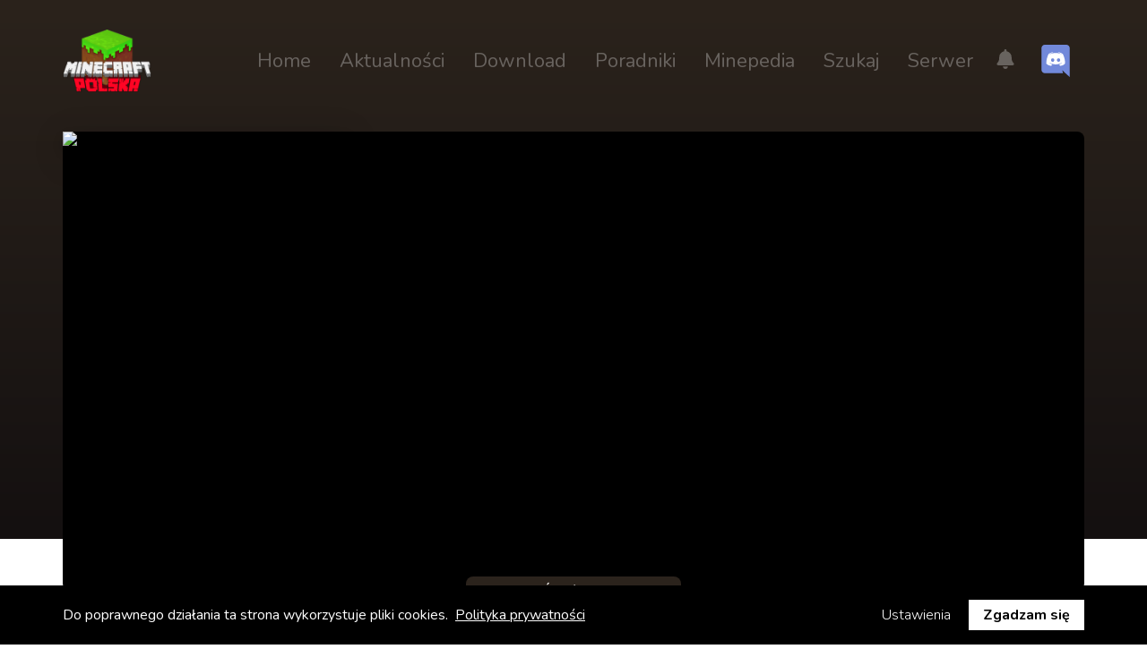

--- FILE ---
content_type: text/html; charset=utf-8
request_url: https://minecraft.org.pl/aktualnosci/aktualizacje/92-grafiki-blokow-i-przedmiotow-do-wersji-18
body_size: 15255
content:
<!DOCTYPE html>
<html lang="pl">
<head>
  <meta http-equiv="content-type" content="text/html;charset=utf-8" >
  <meta name="viewport" content="width=device-width, initial-scale=1.0">
  <meta http-equiv="X-UA-Compatible" content="ie=edge">
  <link rel="preconnect" href="//fonts.googleapis.com/">
  <link rel="preconnect" href="//pagead2.googlesyndication.com">
<!--  <link rel="dns-prefetch" href="https://pagead2.googlesyndication.com"> -->
  <link rel="dns-prefetch" href="https://cdnjs.cloudflare.com">
  <link rel="dns-prefetch" href="https://gravatar.com">
  <link rel="dns-prefetch" href="https://images.weserv.nl">
  <link rel="dns-prefetch" href="https://minecraftpolska.disqus.com">
  <link rel="stylesheet" href="https://fonts.googleapis.com/css?family=Nunito:300,400,700&subset=latin-ext">
	<link rel="stylesheet" href="/templates/minecraftpolskatheme/css/mcpl-normalize.css">
	<link rel="stylesheet" href="/templates/minecraftpolskatheme/css/mcpl-app.css">
	<meta name="theme-color" content="#2B231C">
  <meta name="time-helper" content="https://minecraft.org.pl/templates/minecraftpolskatheme/helpers/time.php">
	<link rel="apple-touch-icon" sizes="180x180" href="/templates/minecraftpolskatheme/img/icons/apple-touch-icon.png">
	<link rel="icon" type="image/png" sizes="32x32" href="/templates/minecraftpolskatheme/img/icons/favicon-32x32.png">
	<link rel="icon" type="image/png" sizes="16x16" href="/templates/minecraftpolskatheme/img/icons/favicon-16x16.png">
	<link rel="manifest" href="/templates/minecraftpolskatheme/manifest.json">
  <style>.gif{margin:0 auto;cursor:pointer;}.gif .media-image.zoomed{z-index:99999;}.jwDisqusForm{margin-top:16px;}#disqus_thread{padding:0!important;margin-top:0!important;background:0 0!important;border-radius:4px;border:none!important}a#jwDisqusBackToTop{display:none!important;}.irelated-tags{font-size:.8em;margin-top:16px;padding:16px;background:rgba(0,0,0,.1);border-radius:8px}.irelated-tags a{text-shadow: 3px 0 #E5E5E5, 2px 0 #E5E5E5, 1px 0 #E5E5E5, -1px 0 #E5E5E5, -2px 0 #E5E5E5, -3px 0 #E5E5E5!important;}.ira-container{background:transparent!important;border:none!important;margin:8px 0!important;margin-top:16px!important;padding:0!important;}.ira-container .ira-article{margin-left:0!important;margin-top:8px;}@media screen and (min-width:1140px){.quickfix{padding-bottom:16px;}}</style>
  <style>
  .no-zoom {
    max-width: 100%;
    width: auto;
    height: auto;
  }
  </style>
<!--  <style>
        body {
            margin: 0;
            padding: 0;
        }
        #desktop-image {
            display: none;
        }
        #mobile-image {
            display: block;
        }
        @media only screen and (min-width: 768px) {
            #desktop-image {
                display: block;
            }
            #mobile-image {
                display: none;
            }
        }
    </style>-->
	<meta name="msapplication-TileColor" content="#2B231C">
  <meta charset="utf-8" />
	<base href="https://minecraft.org.pl/aktualnosci/aktualizacje/92-grafiki-blokow-i-przedmiotow-do-wersji-18" />
	<meta name="keywords" content="items, bloks, melon, cegla, brick, bow, chicken, beef, kurczak, arbuz, wolowina, dynia, moss, mech, kamień, stone" />
	<meta name="robots" content="index, follow" />
	<meta name="description" content="Nowe grafiki bloków i przedmiotów w Adventure Update" />
	<meta name="generator" content="Joomla! - Open Source Content Management" />
	<title>Grafiki Bloków i Przedmiotów do wersji 1.8</title>
	<link href="/favicon.ico" rel="shortcut icon" type="image/vnd.microsoft.icon" />
	<link href="/plugins/content/authorinfobox/authorinfobox.css" rel="stylesheet" />
	<link href="/components/com_irelated/assets/css/ira.css" rel="stylesheet" />
	<link href="/plugins/content/jw_disqus/jw_disqus/tmpl/css/template.css?v=3.7.0" rel="stylesheet" />
	<link href="/plugins/content/extravote/assets/extravote.css" rel="stylesheet" />
	<link href="/plugins/system/jce/css/content.css?badb4208be409b1335b815dde676300e" rel="stylesheet" />
	<script type="application/json" class="joomla-script-options new">{"csrf.token":"ac8cee3a430fed5fc43f6d943cd7856d","system.paths":{"root":"","base":""}}</script>
	<script>
function do_nothing() { return; }
	</script>
	<meta property="og:see_also" content="https://minecraft.org.pl/aktualnosci/aktualizacje/1526-co-nowego-w-minecraft-1-20-3-zmiany-w-paczkach-danych-i-zasobow-oraz-inne-nowosci?utm_source=artykuly_polecane&amp;utm_medium=mcpl&amp;utm_campaign=klik" />
	<meta property="og:see_also" content="https://minecraft.org.pl/aktualnosci/aktualizacje/814-lista-zmian-minecraft-1-11-aktualizacja-eksploracji?utm_source=artykuly_polecane&amp;utm_medium=mcpl&amp;utm_campaign=klik" />
	<meta property="og:see_also" content="https://minecraft.org.pl/aktualnosci/aktualizacje/760-snapshot-16w06a-ukryta-data-premiery-1-9?utm_source=artykuly_polecane&amp;utm_medium=mcpl&amp;utm_campaign=klik" />
	<meta property="og:see_also" content="https://minecraft.org.pl/aktualnosci/aktualizacje/744-snapshot-15w51b-ostatni-w-tym-roku?utm_source=artykuly_polecane&amp;utm_medium=mcpl&amp;utm_campaign=klik" />
	<meta property="og:see_also" content="https://minecraft.org.pl/aktualnosci/aktualizacje/713-snapshot-15w34a-minecraft-1-9?utm_source=artykuly_polecane&amp;utm_medium=mcpl&amp;utm_campaign=klik" />
	<meta property="og:see_also" content="https://minecraft.org.pl/aktualnosci/aktualizacje/654-snapshot-14w26b-minecraft-1-8-generator-paczki-zasobow?utm_source=artykuly_polecane&amp;utm_medium=mcpl&amp;utm_campaign=klik" />
	<meta name="twitter:title" content="Grafiki Bloków i Przedmiotów do wersji 1.8">
  <meta name="twitter:card" content="summary_large_image">
  <meta name="twitter:url" content="https://minecraft.org.pl/aktualnosci/aktualizacje/92-grafiki-blokow-i-przedmiotow-do-wersji-18">
  <meta name="twitter:description" content="Grafiki bloków i przedmiotów w Miencraft 1.8 Adventure Update Jeb przedstawił grafiki jakie zobaczymy w aktualizacji Minecraft Beta 1.8 (Adventure Update). Dla twórców niestandardowych tekstur to dobry moment na rozpoczęcie ich aktualizacji. Nowy plik terrain.png: Blok ceglany z gładkiego kamienia + popękany i pokryty mchem Winorośl Melon Łodyga Melona/Dyni Krawędź szklanego panelu Olbrzymie grzyby Granice wiosek Kraty Jaśniejszy niż wcześniej blok Moss stone Nowy plik items.png: Etapy naciągania łuku (3 etapy) Melon (choć tekstura przypomina arbuza) Upieczona wieprzowina Surowa wołowina Surowy oraz upieczony kurczak Nasiona melona Nasiona dyni Mięso z zombie Wszyscy którzy mają niestandardowe Texture Pack mogą już poszukiwać aktualizacji tych, z których korzystają ponieważ cześć z nich napewno już jest aktualizowana prze ich twórców.">
  <meta name="twitter:image" content="https://minecraft.org.pl/templates/minecraftpolskatheme/img/fallback.jpg">
  <meta property="og:title" content="Grafiki Bloków i Przedmiotów do wersji 1.8"/>
  <meta property="og:type" content="article"/>
  <meta property="og:email" content="kontakt@minecraft.org.pl" />
  <meta property="og:url" content="https://minecraft.org.pl/aktualnosci/aktualizacje/92-grafiki-blokow-i-przedmiotow-do-wersji-18">
  <meta property="og:image" content="https://minecraft.org.pl/templates/minecraftpolskatheme/img/fallback.jpg"/>
  <meta property="og:site_name" content="Minecraft Polska"/>
  <meta property="og:description" content="Grafiki bloków i przedmiotów w Miencraft 1.8 Adventure Update Jeb przedstawił grafiki jakie zobaczymy w aktualizacji Minecraft Beta 1.8 (Adventure Update). Dla twórców niestandardowych tekstur to dobry moment na rozpoczęcie ich aktualizacji. Nowy plik terrain.png: Blok ceglany z gładkiego kamienia + popękany i pokryty mchem Winorośl Melon Łodyga Melona/Dyni Krawędź szklanego panelu Olbrzymie grzyby Granice wiosek Kraty Jaśniejszy niż wcześniej blok Moss stone Nowy plik items.png: Etapy naciągania łuku (3 etapy) Melon (choć tekstura przypomina arbuza) Upieczona wieprzowina Surowa wołowina Surowy oraz upieczony kurczak Nasiona melona Nasiona dyni Mięso z zombie Wszyscy którzy mają niestandardowe Texture Pack mogą już poszukiwać aktualizacji tych, z których korzystają ponieważ cześć z nich napewno już jest aktualizowana prze ich twórców."/>
  <link rel="alternate" hraflang="x-default" href="https://minecraft.org.pl/aktualnosci/aktualizacje/92-grafiki-blokow-i-przedmiotow-do-wersji-18" />

  <meta name="google-site-verification" content="uWup_DcKd5SLvsFTu-Q5zDqEkVHGpkPkP8l1VYYxNsE" />
  <meta name="majestic-site-verification" content="MJ12_29bc8ba9-4b0c-400a-ab2f-66a9c3f523b6">
  <meta name="flattr:id" content="32jr0p">
  <!-- Adsense -->
  <script async src="https://pagead2.googlesyndication.com/pagead/js/adsbygoogle.js?client=ca-pub-3329695761917696" crossorigin="anonymous"></script>
  <script async src="https://fundingchoicesmessages.google.com/i/pub-3329695761917696?ers=1" nonce="rCWoFHa0njRLqF_3Bg_4rQ"></script><script nonce="rCWoFHa0njRLqF_3Bg_4rQ">(function() {function signalGooglefcPresent() {if (!window.frames['googlefcPresent']) {if (document.body) {const iframe = document.createElement('iframe'); iframe.style = 'width: 0; height: 0; border: none; z-index: -1000; left: -1000px; top: -1000px;'; iframe.style.display = 'none'; iframe.name = 'googlefcPresent'; document.body.appendChild(iframe);} else {setTimeout(signalGooglefcPresent, 0);}}}signalGooglefcPresent();})();</script>
  
  <script>
  !function(e){var n;if("function"==typeof define&&define.amd&&(define(e),n=!0),"object"==typeof exports&&(module.exports=e(),n=!0),!n){var t=window.Cookies,o=window.Cookies=e();o.noConflict=function(){return window.Cookies=t,o}}}(function(){function g(){for(var e=0,n={};e<arguments.length;e++){var t=arguments[e];for(var o in t)n[o]=t[o]}return n}return function e(l){function C(e,n,t){if("undefined"!=typeof document){if(1<arguments.length){"number"==typeof(t=g({path:"/"},C.defaults,t)).expires&&(t.expires=new Date(1*new Date+864e5*t.expires)),t.expires=t.expires?t.expires.toUTCString():"";try{var o=JSON.stringify(n);/^[\{\[]/.test(o)&&(n=o)}catch(e){}n=l.write?l.write(n,e):encodeURIComponent(String(n)).replace(/%(23|24|26|2B|3A|3C|3E|3D|2F|3F|40|5B|5D|5E|60|7B|7D|7C)/g,decodeURIComponent),e=encodeURIComponent(String(e)).replace(/%(23|24|26|2B|5E|60|7C)/g,decodeURIComponent).replace(/[\(\)]/g,escape);var r="";for(var i in t)t[i]&&(r+="; "+i,!0!==t[i]&&(r+="="+t[i].split(";")[0]));return document.cookie=e+"="+n+r}for(var c={},f=function(e){return e.replace(/(%[0-9A-Z]{2})+/g,decodeURIComponent)},a=document.cookie?document.cookie.split("; "):[],u=0;u<a.length;u++){var s=a[u].split("="),p=s.slice(1).join("=");this.json||'"'!==p.charAt(0)||(p=p.slice(1,-1));try{var d=f(s[0]);if(p=(l.read||l)(p,d)||f(p),this.json)try{p=JSON.parse(p)}catch(e){}if(c[d]=p,e===d)break}catch(e){}}return e?c[e]:c}}return(C.set=C).get=function(e){return C.call(C,e)},C.getJSON=function(e){return C.call({json:!0},e)},C.remove=function(e,n){C(e,"",g(n,{expires:-1}))},C.defaults={},C.withConverter=e,C}(function(){})});
    
  var RODO_DM = 0;
  var RODO_CN = 'RODO_MODE';
  var RODO_CV = Cookies.get(RODO_CN) || RODO_DM;
    
  (adsbygoogle=window.adsbygoogle||[]).requestNonPersonalizedAds=RODO_CV,(adsbygoogle=window.adsbygoogle||[]).push({google_ad_client:"ca-pub-3329695761917696",enable_page_level_ads:!0});
  </script>
  <!-- Hotjar Tracking Code -->
<script>
    (function(h,o,t,j,a,r){
        h.hj=h.hj||function(){(h.hj.q=h.hj.q||[]).push(arguments)};
        h._hjSettings={hjid:3374634,hjsv:6};
        a=o.getElementsByTagName('head')[0];
        r=o.createElement('script');r.async=1;
        r.src=t+h._hjSettings.hjid+j+h._hjSettings.hjsv;
        a.appendChild(r);
    })(window,document,'https://static.hotjar.com/c/hotjar-','.js?sv=');
</script>
  <!-- N3.host -->
</head>
<body>
		<!-- Off-canvas start -->
  <aside id="off-canvas" style="display:none;" aria-hidden="true" tabindex="-1" class="Ov(a) Pos(f) T(0) Start(0) Z(z-offcnvs) H(100vh) W(offcnvs-width) Bgc(primary) Trs(trs300) Trf(offcnvs-transform)">
    <a rel="home" href="/" class="D(b) P(16px)" title="Minecraft Polska | Społeczność graczy szukających newsów, modyfikacji, map oraz dodatków do gry Minecraft">Minecraft Polska
      <img src="/templates/minecraftpolskatheme/img/minecraft-polska-logo.png" alt="Minecraft Polska Logo">
    </a>
    
<ul role="navigation" class="List(n) M(0) P(16px)">
  <li class="Bdb(offcnvs-link-border)"><a href="https://minecraft.org.pl/" title="MCPL | Minecraft Polska - Społeczność graczy Minecraft Polska"  class="D(b) Px(8px) Py(16px) Fz(18px) Fw(500) Td(n) C(#fff.3) C(#fff):h">Home</a></li><li class="Bdb(offcnvs-link-border)"><a href="/aktualnosci" title="Aktualności z Minecraft"  class="D(b) Px(8px) Py(16px) Fz(18px) Fw(500) Td(n) C(#fff.3) C(#fff):h">Aktualności</a></li><li class="Bdb(offcnvs-link-border)"><a href="/kategorie" title="Dział download Minecraft 1.21.11 | 1.21.8 | 1.20.6 | 1.19.4 | 1.18.2 | 1.12.2"  class="D(b) Px(8px) Py(16px) Fz(18px) Fw(500) Td(n) C(#fff.3) C(#fff):h">Download</a></li><li class="Bdb(offcnvs-link-border)"><a href="/poradniki" title="Poradniki do Minecraft 1.21.11 | 1.21.8 | 1.21.1 | 1.20.6 | 1.19.4 | 1.18.2 | 1.16.5 | 1.15.2 - Baza wiedzy o Minecraft"  class="D(b) Px(8px) Py(16px) Fz(18px) Fw(500) Td(n) C(#fff.3) C(#fff):h">Poradniki</a></li><li class="Bdb(offcnvs-link-border)"><a href="/minepedia" title="Minepedia | Wiki Minecraft o mobach, przedmiotach i blokach"  class="D(b) Px(8px) Py(16px) Fz(18px) Fw(500) Td(n) C(#fff.3) C(#fff):h">Minepedia</a></li><li class="Bdb(offcnvs-link-border)"><a href="/szukaj" title="Minecraft wyszukiwarka"  class="D(b) Px(8px) Py(16px) Fz(18px) Fw(500) Td(n) C(#fff.3) C(#fff):h">Szukaj</a></li><li class="Bdb(offcnvs-link-border)"><a href="https://minecraft.org.pl/serwer" title="Serwer Minecraft 1.21.11 | 1.20.6 | 1.19.4 | 1.17.1 | 1.16.5 | 1.15.2 | 1.14.4 | 1.12.2 | 1.8 | 1.7.10"  class="D(b) Px(8px) Py(16px) Fz(18px) Fw(500) Td(n) C(#fff.3) C(#fff):h">Serwer</a></li></ul>
  </aside>
	<!-- Off-canvas end -->
	<!-- Wrapper start-->
  <div id="wrapper" class="D(f) Fld(c) Pt(32px)--container">
    <!-- Navbar start -->
    <div id="navbar" class="Pos(st) T(0) Start(0) Z(z-navbar)">
      <nav class="D(f) Maw(container) js-is-sticky_H(56px)--container W(100%) H(64px) Mx(a) Bgc(primary) Bxsh(bxsh-offcnvs) H(72px)--container Bgc(t)--container Bxsh(n)--container">
        <button aria-label="Otwórz menu mobilne" id="off-canvas-open" class="W(64px) P(0) Bd(n) Bgc(t) C(#fff) O(n) D(n)--container">
          <svg aria-hidden="true" role="img" class="W(24px) H(24px)">
            <use xlink:href="/templates/minecraftpolskatheme/img/icons/icons.svg#icon-menu"></use>
          </svg>
        </button>
        <a href="/" class="D(f) Jc(c) Ai(c) Fx(fx-spacer) Fx(n)--container">
          <img src="/templates/minecraftpolskatheme/img/minecraft-polska-logo.png" class="js-add-trs W(a) H(50px) H(70px)--container js-is-sticky_H(38px)--container" title="Minecraft Polska" alt="Minecraft Polska">
        </a>
        <div class="Fx(fx-spacer)--container"></div>    
        
<ul class="D(n) Ai(c) M(0) P(0) List(n) D(f)--container">
  <li><a href="https://minecraft.org.pl/" title="MCPL | Minecraft Polska - Społeczność graczy Minecraft Polska" class="js-add-trs Fz(22px) Fw(400) Td(n) C(#fff):h js-is-sticky_Fz(16px)--container Mend(32px) C(#fff.3)">Home</a></li><li><a href="/aktualnosci" title="Aktualności z Minecraft" class="js-add-trs Fz(22px) Fw(400) Td(n) C(#fff):h js-is-sticky_Fz(16px)--container Mend(32px) C(#fff.3)">Aktualności</a></li><li><a href="/kategorie" title="Dział download Minecraft 1.21.11 | 1.21.8 | 1.20.6 | 1.19.4 | 1.18.2 | 1.12.2" class="js-add-trs Fz(22px) Fw(400) Td(n) C(#fff):h js-is-sticky_Fz(16px)--container Mend(32px) C(#fff.3)">Download</a></li><li><a href="/poradniki" title="Poradniki do Minecraft 1.21.11 | 1.21.8 | 1.21.1 | 1.20.6 | 1.19.4 | 1.18.2 | 1.16.5 | 1.15.2 - Baza wiedzy o Minecraft" class="js-add-trs Fz(22px) Fw(400) Td(n) C(#fff):h js-is-sticky_Fz(16px)--container Mend(32px) C(#fff.3)">Poradniki</a></li><li><a href="/minepedia" title="Minepedia | Wiki Minecraft o mobach, przedmiotach i blokach" class="js-add-trs Fz(22px) Fw(400) Td(n) C(#fff):h js-is-sticky_Fz(16px)--container Mend(32px) C(#fff.3)">Minepedia</a></li><li><a href="/szukaj" title="Minecraft wyszukiwarka" class="js-add-trs Fz(22px) Fw(400) Td(n) C(#fff):h js-is-sticky_Fz(16px)--container Mend(32px) C(#fff.3)">Szukaj</a></li><li><a href="https://minecraft.org.pl/serwer" title="Serwer Minecraft 1.21.11 | 1.20.6 | 1.19.4 | 1.17.1 | 1.16.5 | 1.15.2 | 1.14.4 | 1.12.2 | 1.8 | 1.7.10" class="js-add-trs Fz(22px) Fw(400) Td(n) C(#fff):h js-is-sticky_Fz(16px)--container Mend(8px) C(#fff.3)">Serwer</a></li></ul>
                <div role="button" id="dropdown" style="outline:none" class="Ai(c) Jc(c) O(n) D(n) D(f)--container Cur(p) Pos(r) D(f) Jc(c) Ai(c) W(48px) Td(n) C(#fff.3) Mstart(4px) C(#fff):h Bg(t) Bd(n) js-is-sticky_W(36px)">
          <svg aria-hidden="true" aria-label="Powiadomienia" role="img" style="margin-top:-4px" class="js-add-trs W(22px) H(22px) notifications_C(#fff) js-is-sticky_W(18px)--container js-is-sticky_H(18px)--container">
            <use xlink:href="/templates/minecraftpolskatheme/img/icons/icons.svg#icon-bell-solid"></use>
          </svg>
          <span class="D(n) notifications_D(ib) Pos(a) T(24px) Start(24px) Bgc(#ff3860) C(#fff) P(3px) Bdrs(8px) Fz(8px) js-is-sticky_Start(18px) js-is-sticky_T(18px)"></span>
          <div class="dropdown Trs(trs300) W(350px) Fld(c) Pos(a) End(-2px) T(68px) Bgc(#fff) Bxsh(bxsh-article) Bdrs(8px) js-is-sticky_T(57px) js-is-sticky_End(-8px)">
            <div class="D(f) Fld(c) Bdrs(8px) Ov(h)">
              <span class="D(n) Ta(c) notifications_D(b) P(16px) C(#fff) Fw(700) Bgc(#ff3860)">
              Od Twojej ostatniej wizyty przybyło  nowych artykułów              </span>
              <span class="D(b) Ta(c) notifications_D(n) P(16px) Bgc(#ccc) C(#000) Fw(400)">Jesteś na bieżąco z artykułami!<br>Dobra robota!</span>
              <div class="Mah(389px) Ov(a)">
                              </div>
              <a id="mark" href="#" rel="nofollow" class="D(n) Ta(c) notifications_D(ib) Trs(trs300) Td(n) C(#000.84) Fw(700) P(16px) Bgc(#000.2) Bgc(#000.1):h">Oznacz jako przeczytane</a>
            </div>
          </div>
        </div>
        <a href="https://discord.gg/UVmubtj" target="_blank" rel="nofollow noopener noreferrer" title="Dołącz na serwer Discord Minecraft Polska" class="Pos(r) D(f) Jc(c) Ai(c) W(64px) Td(n) C(#fff) Pos(a)::a--container T(26px)::a--container Start(21px)::a--container Z(-1)::a--container D(b)::a--container Cnt(empty)::a--container W(22px)::a--container H(16px)::a--container C(#7289da)--container Bgc(#fff)::a--container js-is-sticky_W(48px)--container js-is-sticky_W(18px)::a--container js-is-sticky_H(18px)::a--container js-is-sticky_Start(15px)::a--container js-is-sticky_T(17px)::a--container">
          <svg aria-hidden="true" role="img" class="js-add-trs W(24px) H(24px) W(36px)--container H(36px)--container js-is-sticky_W(24px)--container js-is-sticky_H(24px)--container">
            <use xlink:href="/templates/minecraftpolskatheme/img/icons/icons.svg#icon-discord"></use>
          </svg>
        </a>
      </nav>
    </div>
    <!-- Navbar end -->
    <!-- Show header with video and boxes if current page is not an article and not category -->
        <header class="W(100%) Pos(r) Bg(gradient-primary) Mt(-104px)--container H(602px)--container Pt(136px)--container">
    </header>
    
    <!-- Component -->
    <!-- slider CSS -->
<link rel="stylesheet" href="https://unpkg.com/beerslider@1.0.3/dist/BeerSlider.css">
<!-- article start -->
<article  itemscope itemtype="https://schema.org/Article" class="D(f) Fld(c) Mx(a) Maw(container) W(100%) Mb(32px) C(#000.84) P(0)--container Mt(-455px)--container Z(100)--container">
  <span style="display:none" itemprop="publisher" itemscope itemtype="https://schema.org/Organization">
    <meta itemprop="url" content="https://minecraft.org.pl">
    <meta itemprop="name" content="Minecraft Polska">
    <meta itemprop="sameAs" content="https://www.facebook.com/minecraftpolska">
    <meta itemprop="sameAs" content="https://www.youtube.com/user/minecraftorgpl">
    <span itemprop="logo" itemscope itemtype=https://schema.org/ImageObject>
      <meta itemprop="url" content="https://minecraft.org.pl/templates/minecraftpolskatheme/img/minecraft-polska-logo.png">
    </span>
	</span>
  <div class="Pos(r) D(b)::b Cnt(empty)::b W(100%)::b Pt(45%)::b">
    <div class="Pos(a) T(0) B(0) Start(0) End(0) Bgc(#000) Bdrs(8px)--container">
      <picture>
        <!-- 575x259 -->
        <source type="image/webp" media="(max-width: 575px)" srcset="https://wsrv.nl/?url=https://minecraft.org.pl/templates/minecraftpolskatheme/img/fallback.jpg&w=575&h=259&t=square&q=60&output=webp">
        <source type="image/jpeg" media="(max-width: 575px)" srcset="https://wsrv.nl/?url=https://minecraft.org.pl/templates/minecraftpolskatheme/img/fallback.jpg&w=575&h=259&t=square&q=60&output=jpg">
        <!-- 849x382 -->
        <source type="image/webp" media="(max-width: 849px)" srcset="https://wsrv.nl/?url=https://minecraft.org.pl/templates/minecraftpolskatheme/img/fallback.jpg&w=849&h=382&t=square&q=60&output=webp">
        <source type="image/jpeg" media="(max-width: 849px)" srcset="https://wsrv.nl/?url=https://minecraft.org.pl/templates/minecraftpolskatheme/img/fallback.jpg&w=849&h=382&t=square&q=60&output=jpg">
        <!-- 1140x513 -->
        <source type="image/webp" media="(min-width: 850px)" srcset="https://wsrv.nl/?url=https://minecraft.org.pl/templates/minecraftpolskatheme/img/fallback.jpg&w=1140&h=513&t=square&q=60&output=webp">
        <source type="image/jpeg" media="(min-width: 850px)" srcset="https://wsrv.nl/?url=https://minecraft.org.pl/templates/minecraftpolskatheme/img/fallback.jpg&w=1140&h=513&t=square&q=60&output=jpg">
        <img itemprop="image" width="849px" height="382px" class="W(100%) H(a) Bxsh(bxsh-article) Bdrs(8px)--container" src="https://wsrv.nl/?url=https://minecraft.org.pl/templates/minecraftpolskatheme/img/fallback.jpg&w=849&h=382&t=square&q=60&output=jpg"
          alt="'Grafiki Bloków i Przedmiotów do wersji 1.8"
      </picture>
      <div class="Pos(a) Start(0) End(0) B(-16px) Ta(c)">
				<ul itemscope itemtype="https://schema.org/BreadcrumbList" class="D(if) Ai(c) M(0) Mx(auto) List(n) P(0) Bgc(primary) Bdrs(8px)">
	
  <li itemprop="itemListElement" itemscope itemtype="https://schema.org/ListItem">
    <a itemprop="item url" href="/aktualnosci" class="D(ib) C(#fff) P(8px) Td(n) Tt(u) Fz(14px) Fw(700)">
      <span itemprop="name">Aktualności</span>
      <meta itemprop="position" content="1" />
    </a>
  </li>
  <li><span class="C(#fff)">/</span></li>
  <li itemprop="itemListElement" itemscope itemtype="https://schema.org/ListItem">
    <a itemprop="item url" href="/aktualnosci/aktualizacje" class="D(ib) C(#fff) P(8px) Td(n) Tt(u) Fz(14px) Fw(700)">
      <span itemprop="name">Aktualizacje</span>
      <meta itemprop="position" content="2" />
    </a>
  </li>	
</ul>
      </div>
    </div>
  </div>
  <div class="D(f) Fld(c) P(16px) Fld(r)--container P(0)--container">
    <div class="D(n) Mt(50px) W(195px) Fld(c) D(f)--container Ai(fs)">
      <img class="H(56px) Mend(16px) Bdrs(8px)" width="64px" height="56px" alt="Minecraft Polska Avatar" src="https://www.gravatar.com/avatar/d41d8cd98f00b204e9800998ecf8427e.jpg?s=56&d=https://minecraft.org.pl/templates/minecraftpolskatheme/img/minecraft-polska-logo.png">
      <div class="D(f) Fld(c) C(#000.9) Lh(1.4) Fz(16px)">
        <b class="Mt(8px)">Napisane przez</b>
				<span itemprop="author" itemscope itemtype="https://schema.org/Person">
					<span itemprop="name">Minecraft Polska</span>
				</span>
        <b class="Mt(8px)">Opublikowane</b>
        <meta itemprop="dateCreated" content="2011-09-02T10:42:13+00:00">
        <meta itemprop="datePublished" content="2026-01-20T23:37:52+00:00">
        <meta itemprop="dateModified" content="2011-09-02T13:16:46+00:00">
        <span>02 wrzesień 2011</span>
        <b class="Mt(8px)">Aktualizacja</b>
        <span>02 wrzesień 2011</span>
      </div>
    </div>
    <div style="word-break: break-word;" class="Maw(750px) Mx(a) Fz(18px) Lh(1.5) Fz(21px)--md W(750px)--container P(32px)--container">
      <div>
        <br>
      		<div style="height: 222px">
          
          <!-- mcpl-billboard-200-launcher -->
      			<ins class="adsbygoogle"
      			     style="display:inline-block;width:750px;height:200px;margin-left:-30px;"
      			     data-ad-client="ca-pub-3329695761917696"
      			     data-ad-slot="1533210052"></ins>
      			<script>
      			     (adsbygoogle = window.adsbygoogle || []).push({});
      			</script>
			    </div>
        <h1 class="Ta(c) Mt(16px) Fz(34px) Fz(42px)--md">
          <a href="/aktualnosci/aktualizacje/92-grafiki-blokow-i-przedmiotow-do-wersji-18" title="Grafiki Bloków i Przedmiotów do wersji 1.8" class="Td(n) C(cc)" itemprop="mainEntityOfPage">
            <span itemprop="name headline">Grafiki Bloków i Przedmiotów do wersji 1.8</span>
          </a>
        </h1>
        <div class="D(f) Jc(c) Mb(32px) D(n)--container">
          <img class="H(42px) Mend(16px) Bdrs(8px)" width="42px" height="37px" src="https://www.gravatar.com/avatar/d41d8cd98f00b204e9800998ecf8427e.jpg?s=56&d=https://minecraft.org.pl/templates/minecraftpolskatheme/img/minecraft-polska-logo.png">
          <div class="D(f) Fld(c) Lh(1.4) Fz(16px)">
            <span>Minecraft Polska</span>
            <span>02 wrzesień 2011</span>
          </div>
        </div>
      </div>
      <div id="article" itemprop="articleBody">
        <div style="height: 202px">
            <!--  <script async src="https://pagead2.googlesyndication.com/pagead/js/adsbygoogle.js?client=ca-pub-3329695761917696" 
          crossorigin="anonymous"></script>  -->
              <!-- mcpl-elestic-2nd -->
              <ins class="adsbygoogle"
                  style="display:block"
                  data-ad-client="ca-pub-3329695761917696"
                  data-ad-slot="7792361855"
                  data-ad-format="auto"
                  data-full-width-responsive="true"></ins>
              <script>
                  (adsbygoogle = window.adsbygoogle || []).push({});
              </script>
            <br>
        </div>
        <!-- JoomlaWorks "Disqus Comments (for Joomla)" (v3.7.0) starts here --><a id="startOfPage"></a><h3 class="title"><a name="texture"></a>Grafiki blok&oacute;w i przedmiot&oacute;w w Miencraft 1.8 Adventure Update</h3><p>Jeb przedstawi&#322; grafiki jakie zobaczymy w aktualizacji Minecraft Beta 1.8 (Adventure Update). Dla tw&oacute;rc&oacute;w niestandardowych tekstur to dobry moment na rozpocz&#281;cie ich aktualizacji.</p><!-- <div><span style="font-size: 12pt;">Reklama</span></div>--><div style="text-align: center">
<ins class="adsbygoogle" style="display:block" data-ad-format="fluid" data-ad-layout-key="-gf-25+2m-16+7i" data-ad-client="ca-pub-3329695761917696" data-ad-slot="1499248107"></ins>
<script>
     (adsbygoogle = window.adsbygoogle || []).push({});
</script>
</div><br><p><strong>Nowy plik terrain.png:</strong></p><div class="ira-container  ira-format-block"><h4>Zobacz tak&#380;e:</h4>

<div class="row row-fluid">

</div>

<div class="row row-fluid">
<div class="ira-article ira-row0 span6 col-md-6 ">
	
	<a class="ira-title" href="/aktualnosci/aktualizacje/1526-co-nowego-w-minecraft-1-20-3-zmiany-w-paczkach-danych-i-zasobow-oraz-inne-nowosci?utm_source=artykuly_polecane&amp;utm_medium=mcpl&amp;utm_campaign=klik" title="Co nowego w Minecraft 1.20.3/1.20.4? | Zmiany w paczkach danych i zasob&oacute;w oraz inne nowo&#347;ci">Co nowego w Minecraft 1.20.3/1.20.4? | Zmiany w paczkach danych i zasob&oacute;w oraz inne nowo&#347;ci</a>
	
	
</div>
<div class="ira-article ira-row1 span6 col-md-6 ">
	
	<a class="ira-title" href="/aktualnosci/aktualizacje/814-lista-zmian-minecraft-1-11-aktualizacja-eksploracji?utm_source=artykuly_polecane&amp;utm_medium=mcpl&amp;utm_campaign=klik" title="Lista zmian Minecraft 1.11 - Aktualizacja Eksploracji">Lista zmian Minecraft 1.11 - Aktualizacja Eksploracji</a>
	
	
</div>

</div><br style="clear:left"></div><ul>
<li>Blok ceglany z g&#322;adkiego kamienia + pop&#281;kany i pokryty mchem</li>
<li>Winoro&#347;l</li>
<li>Melon</li>
<li>&#321;odyga Melona/Dyni</li>
<li>Kraw&#281;d&#378; szklanego panelu</li>
<li>Olbrzymie grzyby</li>
<li>Granice wiosek</li>
<li>Kraty</li>
<li>Ja&#347;niejszy ni&#380; wcze&#347;niej blok Moss stone
<p><div class="gallery Mt(16px)" data-captions="false"><div class="progressive" data-img="https://wsrv.nl/?url=https://minecraft.org.pl/images/bloki-minecraft.png&amp;output=webp&amp;q=85"><img src="https://wsrv.nl/?url=https://minecraft.org.pl/images/bloki-minecraft.png&amp;output=webp&amp;q=85" alt="bloki-minecraft" title="" class="preview"></div></div></p>
</li>
</ul><p><strong>Nowy plik items.png:</strong></p><ul>
<li>Etapy naci&#261;gania &#322;uku (3 etapy)</li>
<li>Melon (cho&#263; tekstura przypomina arbuza)</li>
<li>Upieczona wieprzowina</li>
<li>Surowa wo&#322;owina</li>
<li>Surowy oraz upieczony kurczak</li>
<li>Nasiona melona</li>
<li>Nasiona dyni</li>
<li>Mi&#281;so z zombie
<p><div class="gallery Mt(16px)" data-captions="false"><div class="progressive" data-img="https://wsrv.nl/?url=https://minecraft.org.pl/images/przedmioty-minecraft.png&amp;output=webp&amp;q=85"><img src="https://wsrv.nl/?url=https://minecraft.org.pl/images/przedmioty-minecraft.png&amp;output=webp&amp;q=85" alt="przedmioty-minecraft" title="" class="preview"></div></div></p>
</li>
</ul><p>Wszyscy kt&oacute;rzy maj&#261; niestandardowe Texture Pack mog&#261; ju&#380; poszukiwa&#263; aktualizacji tych, z kt&oacute;rych korzystaj&#261; poniewa&#380; cze&#347;&#263; z nich napewno ju&#380; jest aktualizowana prze ich tw&oacute;rc&oacute;w.</p><!-- Author Info Box Plugin for Joomla! - Kubik-Rubik Joomla! Extensions - Viktor Vogel --><div id="author_infobox"><div class="author_infobox_articles">Inne wpisy tego autora:</div><div class="author_infobox_articles_list"><ul><li><span class="author_infobox_articles_links"><a href="/aktualnosci/aktualizacje/32-mody/texture/385-tekstury-minecraft-r3d-craft" title="R3D.CRAFT - Default/Smooth Realism 1.10">R3D.CRAFT - Default/Smooth Realism 1.10</a></span></li><li><span class="author_infobox_articles_links"><a href="/aktualnosci/aktualizacje/428-minecraft-pre-release-1-4-3" title="Minecraft - Pre-release 1.4.3">Minecraft - Pre-release 1.4.3</a></span></li><li><span class="author_infobox_articles_links"><a href="/serwer/creative-freebuild/427-halloween-na-let-s-create" title="Halloween na Let's Create">Halloween na Let's Create</a></span></li></ul></div></div><br class="clear"><!-- Disqus comments block --><div class="jwDisqusForm">
    
            <div id="disqus_thread"></div>
            <script>
                var disqus_developer = '0';
                var disqus_config = function(){
                    this.page.url = 'https://minecraft.org.pl/aktualnosci/aktualizacje/92-grafiki-blokow-i-przedmiotow-do-wersji-18';
                    this.page.identifier = '480c8434ba_id92';
                    this.language = 'pl';
                };
            </script>
            <noscript>
                <a href="https://minecraftpolska.disqus.com/?url=ref_noscript">View the discussion thread.</a>
            </noscript>
                <div id="jwDisqusFormFooter">
        <a id="jwDisqusBackToTop" href="#startOfPage">
            back to top        </a>
        <div class="clr"></div>
    </div>
</div><div class="clr"></div><!-- JoomlaWorks "Disqus Comments (for Joomla)" (v3.7.0) ends here -->
        <button id="load_comments">Wczytaj komentarze</button>
            <script>
            var loadButton = document.querySelector('#load_comments');

            if (loadButton) {
              loadButton.addEventListener('click', function() {
                var script = document.createElement('script');
                script.setAttribute('type', 'text/javascript');
                script.setAttribute('src', 'https://minecraftpolska.disqus.com/embed.js');
                document.head.appendChild(script);
                loadButton.parentNode.removeChild(loadButton);
              })
            }
            </script>
      </div>
    </div>
    <div class="W(195px)--container Mt(50px)--container Pstart(40px)--container">
      <div class="D(f) Fld(c) Jc(c) Ai(c) Mt(32px) Mt(0)--container Ai(fs)--container">
        <b class="Mb(8px)">Oceń artykuł</b>
        <div class="size-2 extravote">
  <span class="extravote-stars" itemscope itemprop="aggregateRating" itemtype="https://schema.org/AggregateRating">
  	<meta itemprop="ratingCount" content="1">
	<span id="rating_92_x" class="current-rating" style="width:100%;" itemprop="ratingValue">5</span>
      <span class="extravote-star"><a href="javascript:void(null)" onclick="javascript:JVXVote(92,1,5,1,'x',1,1,1);" title="1 na 5" class="ev-10-stars">1</a></span>
      <span class="extravote-star"><a href="javascript:void(null)" onclick="javascript:JVXVote(92,2,5,1,'x',1,1,1);" title="2 na 5" class="ev-20-stars">1</a></span>
      <span class="extravote-star"><a href="javascript:void(null)" onclick="javascript:JVXVote(92,3,5,1,'x',1,1,1);" title="3 na 5" class="ev-30-stars">1</a></span>
      <span class="extravote-star"><a href="javascript:void(null)" onclick="javascript:JVXVote(92,4,5,1,'x',1,1,1);" title="4 na 5" class="ev-40-stars">1</a></span>
      <span class="extravote-star"><a href="javascript:void(null)" onclick="javascript:JVXVote(92,5,5,1,'x',1,1,1);" title="5 na 5" class="ev-50-stars">1</a></span>
  </span>
  <span class="extravote-info" id="extravote_92_x">Ocena 5.00 (1 ocena)</span>
</div>        <b class="My(8px)">Udostępnij</b>
        <div class="D(f)">
          <a href="https://www.facebook.com/share.php?u=https%3A%2F%2Fminecraft.org.pl%2Faktualnosci%2Faktualizacje%2F92-grafiki-blokow-i-przedmiotow-do-wersji-18" title="Udostępnij na Facebooku" aria-label="Udostępnij na Facebooku" target="_blank" rel="nofollow noopener noreferrer" class="Pos(r) D(b) Z(0) Pos(a)::a Z(-1)::a Cnt(empty)::a T(socialafter)::a Start(socialafter)::a W(socialafter)::a H(socialafter)::a Bgc(#fff)::a">
            <svg aria-label="" aria-hidden="true" role="img" class="H(social) W(social) C(#3b5999)">
              <use xlink:href="https://minecraft.org.pl/templates/minecraftpolskatheme/img/icons/icons.svg#icon-facebook"></use>
            </svg>
          </a>
          <a href="https://twitter.com/intent/tweet?text=Grafiki+Blok%C3%B3w+i+Przedmiot%C3%B3w+do+wersji+1.8+https%3A%2F%2Fminecraft.org.pl%2Faktualnosci%2Faktualizacje%2F92-grafiki-blokow-i-przedmiotow-do-wersji-18" title="Udostępnij na Twitterze" aria-label="Udostępnij na Twitterze" target="_blank" rel="nofollow noopener noreferrer" class="Pos(r) D(b) Z(0) Pos(a)::a Z(-1)::a Cnt(empty)::a T(socialafter)::a Start(socialafter)::a W(socialafter)::a H(socialafter)::a Bgc(#fff)::a">
            <svg aria-label="" aria-hidden="true" role="img" class="H(social) W(social) C(#55acee)">
              <use xlink:href="https://minecraft.org.pl/templates/minecraftpolskatheme/img/icons/icons.svg#icon-twitter-square"></use>
            </svg>
          </a>
          <a href="https://pinterest.com/pin/create/button/?url=https%3A%2F%2Fminecraft.org.pl%2Faktualnosci%2Faktualizacje%2F92-grafiki-blokow-i-przedmiotow-do-wersji-18&media=https%3A%2F%2Fminecraft.org.pl%2Ftemplates%2Fminecraftpolskatheme%2Fimg%2Ffallback.jpg&description=Grafiki+Blok%C3%B3w+i+Przedmiot%C3%B3w+do+wersji+1.8+Grafiki+blok%C3%B3w+i+przedmiot%C3%B3w+w+Miencraft+1.8+Adventure+Update%0D%0AJeb+przedstawi%C5%82+grafiki+jakie+zobaczymy+w+aktualizacji+Minecraft+Beta+1.8+%28Adventure+Update%29.+Dla+tw%C3%B3rc%C3%B3w+niestandardowych+tekstur+to+dobry+moment+na+rozpocz%C4%99cie+ich+aktualizacji.%0D%0ANowy+plik+terrain.png%3A%0D%0A%0D%0ABlok+ceglany+z+g%C5%82adkiego+kamienia+%2B+pop%C4%99kany+i+pokryty+mchem%0D%0AWinoro%C5%9Bl%0D%0AMelon%0D%0A%C5%81odyga+Melona%2FDyni%0D%0AKraw%C4%99d%C5%BA+szklanego+panelu%0D%0AOlbrzymie+grzyby%0D%0AGranice+wiosek%0D%0AKraty%0D%0AJa%C5%9Bniejszy+ni%C5%BC+wcze%C5%9Bniej+blok+Moss+stone%0D%0A%0D%0A%0D%0A%0D%0ANowy+plik+items.png%3A%0D%0A%0D%0AEtapy+naci%C4%85gania+%C5%82uku+%283+etapy%29%0D%0AMelon+%28cho%C4%87+tekstura+przypomina+arbuza%29%0D%0AUpieczona+wieprzowina%0D%0ASurowa+wo%C5%82owina%0D%0ASurowy+oraz+upieczony+kurczak%0D%0ANasiona+melona%0D%0ANasiona+dyni%0D%0AMi%C4%99so+z+zombie%0D%0A%0D%0A%0D%0A%0D%0AWszyscy+kt%C3%B3rzy+maj%C4%85+niestandardowe+Texture+Pack+mog%C4%85+ju%C5%BC+poszukiwa%C4%87+aktualizacji+tych%2C+z+kt%C3%B3rych+korzystaj%C4%85+poniewa%C5%BC+cze%C5%9B%C4%87+z+nich+napewno+ju%C5%BC+jest+aktualizowana+prze+ich+tw%C3%B3rc%C3%B3w.+https%3A%2F%2Fminecraft.org.pl%2Faktualnosci%2Faktualizacje%2F92-grafiki-blokow-i-przedmiotow-do-wersji-18" aria-label="Udostępnij na Pinterest" title="Udostępnij na Pinterest" target="_blank" rel="nofollow noopener noreferrer" class="Pos(r) D(b) Z(0) Pos(a)::a Z(-1)::a Cnt(empty)::a T(socialafter)::a Start(socialafter)::a W(socialafter)::a H(socialafter)::a Bgc(#fff)::a">
            <svg aria-label="" aria-hidden="true" role="img" class="H(social) W(social) C(#bd081c)">
              <use xlink:href="https://minecraft.org.pl/templates/minecraftpolskatheme/img/icons/icons.svg#icon-pinterest"></use>
            </svg>
          </a>
          <a style="margin-left:2px" title="Udostępnij na Wykopie" target="_blank" rel="nofollow noopener noreferrer" class="H(34px) W(34px) Mt(1px)" href="https://www.wykop.pl/dodaj/link/?url=https%3A%2F%2Fminecraft.org.pl%2Faktualnosci%2Faktualizacje%2F92-grafiki-blokow-i-przedmiotow-do-wersji-18&title=Grafiki+Blok%C3%B3w+i+Przedmiot%C3%B3w+do+wersji+1.8&desc=Grafiki bloków i przedmiotów w Miencraft 1.8 Adventure Update
Jeb przedstawił grafiki jakie zobaczymy w aktualizacji Minecraft Beta 1.8 (Adventure Update). Dla twórców niestandardowych tekstur to dobry moment na rozpoczęcie ich aktualizacji.
Nowy plik terrain.png:

Blok ceglany z gładkiego kamienia + popękany i pokryty mchem
Winorośl
Melon
Łodyga Melona/Dyni
Krawędź szklanego panelu
Olbrzymie grzyby
Granice wiosek
Kraty
Jaśniejszy niż wcześniej blok Moss stone



Nowy plik items.png:

Etapy naciągania łuku (3 etapy)
Melon (choć tekstura przypomina arbuza)
Upieczona wieprzowina
Surowa wołowina
Surowy oraz upieczony kurczak
Nasiona melona
Nasiona dyni
Mięso z zombie



Wszyscy którzy mają niestandardowe Texture Pack mogą już poszukiwać aktualizacji tych, z których korzystają ponieważ cześć z nich napewno już jest aktualizowana prze ich twórców.">
            <img class="W(100%) H(a)" src="[data-uri]" alt="Wykop.pl">
              </a>        
        </div>
      </div>
    </div>
  </div>
</article>

<script src="https://unpkg.com/beerslider@1.0.3/dist/BeerSlider.js"></script>
<script>
var comparators = document.querySelectorAll('[data-compare]');

var wrap = function(el, wrapper) {
  el.parentNode.insertBefore(wrapper, el);
  wrapper.appendChild(el);
}

var createComparator = function(comparator) {
  var images = comparator.querySelectorAll('img')
  comparator.innerHTML = ''
  comparator.classList.add('beer-slider')

  for (var image of images) {
    image.removeAttribute('width')
    image.removeAttribute('height')
  }

  comparator.appendChild(images[0])

  var reveal = document.createElement('div')
  reveal.classList.add('beer-reveal')
  reveal.appendChild(images[1])

  comparator.appendChild(reveal)

  var slider = new BeerSlider(comparator);
}

for (var i = 0; i < comparators.length; i++) {
  createComparator(comparators[i]);
}
</script>

    <footer class="Bg(gradient-primary)">
      <div class="D(f) Fld(c) P(16px) Mx(a) Maw(container-width) W(100%) C(#fff) P(0)--container Py(32px)--container">
        <div class="Mb(32px) Ta(c)">
          <img class="W(a) H(90px)" src="/templates/minecraftpolskatheme/img/minecraft-polska-logo.png" alt="Minecraft Polska">
        </div>

        <!-- Footer social -->
        <div class="D(f) Jc(c) Ai(c) Mb(32px)">
          <a href="https://bit.ly/2eTExp9" target="_blank" rel="nofollow noopener noreferrer" aria-label="Profil na Facebooku" class="Mx(12px) Trs(trs300) C(#fff.5) Td(n) Bd(border-social) Bdrs(50%) Px(16px) Py(14px) C(#fff):h Bdc(#fff):h">
            <svg aria-hidden="true" role="img" class="H(24px) W(24px)">
              <use xlink:href="/templates/minecraftpolskatheme/img/icons/icons.svg#icon-facebook"></use>
            </svg>
          </a>
          <a href="https://bit.ly/2MbRFZ0" target="_blank" rel="nofollow noopener noreferrer" aria-label="Profil na Twitterze" class="Mx(12px) Trs(trs300) C(#fff.5) Td(n) Bd(border-social) Bdrs(50%) Px(16px) Py(14px) C(#fff):h Bdc(#fff):h">
            <svg aria-hidden="true" role="img" class="H(24px) W(24px)">
              <use xlink:href="/templates/minecraftpolskatheme/img/icons/icons.svg#icon-twitter"></use>
            </svg>
          </a>
          <a href="https://bit.ly/1HYxt7a" target="_blank" rel="nofollow noopener noreferrer" aria-label="Kanał na YouTube" class="Mx(12px) Trs(trs300) C(#fff.5) Td(n) Bd(border-social) Bdrs(50%) Px(16px) Py(14px) C(#fff):h Bdc(#fff):h">
            <svg aria-hidden="true" role="img" class="H(24px) W(24px)">
              <use xlink:href="/templates/minecraftpolskatheme/img/icons/icons.svg#icon-youtube"></use>
            </svg>
          </a>
          <a href="https://discord.gg/UVmubtj" target="_blank" rel="nofollow noopener noreferrer" aria-label="Discord" class="Mx(12px) Trs(trs300) C(#fff.5) Td(n) Bd(border-social) Bdrs(50%) Px(16px) Py(14px) C(#fff):h Bdc(#fff):h">
            <svg aria-hidden="true" role="img" class="H(24px) W(24px)">
              <use xlink:href="/templates/minecraftpolskatheme/img/icons/icons.svg#icon-discord"></use>
            </svg>
          </a>
        </div>
        <!-- Footer links -->
        <div class="D(f) Fld(c) Ai(c) Mb(32px) Ta(c) Fld(r)--md Jc(sa)--md Ai(fs)--md Ta(s)--md">
          <div class="Mb(32px)">
            
<h4 class="Fz(24px) M(0)">Minecraft Polska</h4>
<ul class="List(n) P(0) M(0)">
  <li class="Mt(12px)"><a href="#" class="C(#fff.5) Td(n) Fz(16px) Trs(trs300) C(#fff):h">O nas</a></li><li class="Mt(12px)"><a href="#" class="C(#fff.5) Td(n) Fz(16px) Trs(trs300) C(#fff):h">Redakcja</a></li><li class="Mt(12px)"><a href="#" class="C(#fff.5) Td(n) Fz(16px) Trs(trs300) C(#fff):h">Reklama</a></li><li class="Mt(12px)"><a href="#" class="C(#fff.5) Td(n) Fz(16px) Trs(trs300) C(#fff):h">Kontakt</a></li><li class="Mt(12px)"><a target="_blank" rel="noopener" href="https://minecraft.org.pl/privacy-policy.html"title="Polityka prywatności"  class="C(#fff.5) Td(n) Fz(16px) Trs(trs300) C(#fff):h">Polityka prywatności</a></li><li class="Mt(12px)"><a href="https://minecraft.org.pl/sitemap.xml"title="Mapa witryny - Minecraft Polska"  class="C(#fff.5) Td(n) Fz(16px) Trs(trs300) C(#fff):h">Mapa strony</a></li></ul>
          </div>
          <div class="Mb(32px)">
            
<h4 class="Fz(24px) M(0)">Popularne zasoby</h4>
<ul class="List(n) P(0) M(0)">
  <li class="Mt(12px)"><a href="https://minecraft.org.pl/aktualnosci/edycja-java/1324-migracja-kont-minecraft-faq-wszystko-co-musisz-wiedziec?utm_source=footer&amp;utm_medium=link&amp;utm_campaign=migracja-mc-java"title="Migracja kont Minecraft Java"  class="C(#fff.5) Td(n) Fz(16px) Trs(trs300) C(#fff):h">Migracja kont Minecraft Java - FAQ</a></li><li class="Mt(12px)"><a href="https://minecraft.org.pl/kategorie/mods/1524-lista-modow-1-21-spis-modow-dla-minecraft-1-21?utm_source=footer&amp;utm_medium=link&amp;utm_campaign=mods-1.21.4"title="Lista modów 1.21 Minecraft"  class="C(#fff.5) Td(n) Fz(16px) Trs(trs300) C(#fff):h">Lista modów 1.21.4</a></li><li class="Mt(12px)"><a href="https://minecraft.org.pl/kategorie/mods/1499-lista-modow-1-20-1-1-20-spis-modow-dla-minecraft-1-20-1?utm_source=footer&amp;utm_medium=link&amp;utm_campaign=mods-1.20.4" class="C(#fff.5) Td(n) Fz(16px) Trs(trs300) C(#fff):h">Lista modów 1.20.4</a></li><li class="Mt(12px)"><a href="https://minecraft.org.pl/kategorie/paczki-zasobow/1105-xray-ultimate-przeswietl-ciemne-podziemia?utm_source=footer&amp;utm_medium=link&amp;utm_campaign=xray" class="C(#fff.5) Td(n) Fz(16px) Trs(trs300) C(#fff):h">Xray Minecraft</a></li><li class="Mt(12px)"><a href="https://minecraft.org.pl/kategorie/mods/1521-neoforge-nowy-modloader-dla-minecraft?utm_source=footer&amp;utm_medium=link&amp;utm_campaign=neoforge"title="NeoForge Minecraft Mod"  class="C(#fff.5) Td(n) Fz(16px) Trs(trs300) C(#fff):h">NeoForge Minecraft</a></li><li class="Mt(12px)"><a href="https://minecraft.org.pl/kategorie/mods/379-minecraftforge-mod?utm_source=footer&amp;utm_medium=link&amp;utm_campaign=379"title="Forge Mod Minecraft"  class="C(#fff.5) Td(n) Fz(16px) Trs(trs300) C(#fff):h">Minecraft Forge</a></li><li class="Mt(12px)"><a href="https://minecraft.org.pl/kategorie/35-inne/551-launcher-minecraft-no-premium-1-6-1?utm_source=footer&amp;utm_medium=link&amp;utm_campaign=551"title="Launchery do Minecraft"  class="C(#fff.5) Td(n) Fz(16px) Trs(trs300) C(#fff):h">Launcher Minecraft</a></li><li class="Mt(12px)"><a href="https://minecraft.org.pl/kategorie/mods/fabric/1443-iris-shaders-mod-ulepszona-grafika-z-shaderami-i-wiecej-fps?utm_source=footer&amp;utm_medium=link&amp;utm_campaign=iris-shaders" class="C(#fff.5) Td(n) Fz(16px) Trs(trs300) C(#fff):h">Iris Shaders</a></li><li class="Mt(12px)"><a href="https://minecraft.org.pl/kategorie/mods/238-optifine?utm_source=footer&amp;utm_medium=link&amp;utm_campaign=238"title="Optifine Mod"  class="C(#fff.5) Td(n) Fz(16px) Trs(trs300) C(#fff):h">OptiFine</a></li></ul>
          </div>
          <div class="Mb(32px)">
            
<h4 class="Fz(24px) M(0)">Menu</h4>
<ul class="List(n) P(0) M(0)">
  <li class="Mt(12px)"><a href="https://minecraft.org.pl/kategorie/mods?utm_source=footer&amp;utm_medium=link&amp;utm_campaign=mody"title="Mody Minecraft"  class="C(#fff.5) Td(n) Fz(16px) Trs(trs300) C(#fff):h">Modyfikacje</a></li><li class="Mt(12px)"><a href="https://minecraft.org.pl/kategorie/maps?utm_source=footer&amp;utm_medium=link&amp;utm_campaign=mapy"title="Mapy Minecraft"  class="C(#fff.5) Td(n) Fz(16px) Trs(trs300) C(#fff):h">Mapy</a></li><li class="Mt(12px)"><a href="https://minecraft.org.pl/kategorie/paczki-zasobow?utm_source=footer&amp;utm_medium=link&amp;utm_campaign=resourcepack"title="Paczki zasobów - tekstury Minecraft"  class="C(#fff.5) Td(n) Fz(16px) Trs(trs300) C(#fff):h">Paczki zasobów</a></li><li class="Mt(12px)"><a href="https://minecraft.org.pl/kategorie/shaderpacks-paczki-cienow?utm_source=footer&amp;utm_medium=link&amp;utm_campaign=shadery"title="Shadery Minecraft"  class="C(#fff.5) Td(n) Fz(16px) Trs(trs300) C(#fff):h">Shadery</a></li><li class="Mt(12px)"><a href="https://minecraft.org.pl/kategorie/pluginy-na-serwer?utm_source=footer&amp;utm_medium=link&amp;utm_campaign=pluginy"title="Pluginy na serwer Minecraft"  class="C(#fff.5) Td(n) Fz(16px) Trs(trs300) C(#fff):h">Pluginy</a></li><li class="Mt(12px)"><a href="https://minecraft.org.pl/kategorie/mods/fabric"title="Mody Fabric"  class="C(#fff.5) Td(n) Fz(16px) Trs(trs300) C(#fff):h">Fabric</a></li><li class="Mt(12px)"><a href="https://minecraft.org.pl/poradniki"title="Poradniki do Minecraft wszystkie wersje"  class="C(#fff.5) Td(n) Fz(16px) Trs(trs300) C(#fff):h">Poradniki</a></li><li class="Mt(12px)"><a href="https://minecraft.org.pl/minepedia"title="Minepedia - Wikipedia Minecraft"  class="C(#fff.5) Td(n) Fz(16px) Trs(trs300) C(#fff):h">Minepedia</a></li><li class="Mt(12px)"><a target="_blank" rel="noopener" href="https://minecraft.org.pl/minepedia/moby"title="Moby Minecraft - Minepedia Wiki"  class="C(#fff.5) Td(n) Fz(16px) Trs(trs300) C(#fff):h">Moby Minecraft</a></li></ul>
          </div>
          <div class="Mb(32px)">
            
<h4 class="Fz(24px) M(0)">Partnerzy</h4>
<ul class="List(n) P(0) M(0)">
  <li class="Mt(12px)"><a target="_blank" rel="noopener" href="https://mineland.pl/" class="C(#fff.5) Td(n) Fz(16px) Trs(trs300) C(#fff):h">Mineland</a></li><li class="Mt(12px)"><a target="_blank" rel="noopener" href="https://hytalegame.pl/"title="Hytale Game PL - Polska społeczność gry Hytale"  class="C(#fff.5) Td(n) Fz(16px) Trs(trs300) C(#fff):h">Hytale Polska</a></li><li class="Mt(12px)"><a target="_blank" rel="noopener" href="https://stonehearth.pl/" class="C(#fff.5) Td(n) Fz(16px) Trs(trs300) C(#fff):h">Stonehearth Polska</a></li><li class="Mt(12px)"><a target="_blank" rel="noopener" href="https://gamesguru.pl/"title="GamesGuru | Portal o grach i technologii"  class="C(#fff.5) Td(n) Fz(16px) Trs(trs300) C(#fff):h">GAMESGURU</a></li><li class="Mt(12px)"><a href="https://vintagestory.pl/"title="Gra o przetrwaniu w dziczy, inspirowana motywami przerażającego horroru w zrujnowanym świecie"  class="C(#fff.5) Td(n) Fz(16px) Trs(trs300) C(#fff):h">Vintage Story Polska</a></li><li class="Mt(12px)"><a href="https://realnistratedzy.pl/"title="Realnistratedzy.pl - polski hub graczy RTS"  class="C(#fff.5) Td(n) Fz(16px) Trs(trs300) C(#fff):h">Realnistratedzy.pl</a></li></ul>
          </div>
        </div>
        <!-- About Game -->
        <div class="D(f) Fld(c) Ai(c) P(32px) Mb(32px) Ta(c) Fld(r)--md Jc(sa)--md Ai(fs)--md Ta(s)--md">
          <div class="Mb(32px)">
            
          </div>
        </div>
        <!-- Footer copyright -->
        <div class="Ta(c)">
          <p class="Fz(22px) Fw(700) M(0)">COPYRIGHT © MINECRAFT POLSKA 2011-2026. ALL RIGHTS RESERVED.</p>
          <p class="C(#fff.5) Lh(1.2) Fw(300)">Minecraft and Minecraft Legends content and materials are trademarks and copyrights of Mojang Studios and its licensors.
            <br>This website is not affiliated with Minecraft.net or Mojang.com</p>
        </div>
      </div>
    </footer>
  </div>
  <script>
		var ev_basefolder = '';
		var extravote_text = [
      'Twoja przeglądarka nie jest wspierana!',
      'Przetwarzanie',
      'Dziękujemy za ocene artykułu!',
      'Musisz się zalogować żeby ocenić artykuł',
      'Już oceniłeś ten artykuł.',
      '(%s głosów)',
      '(%s głos)',
      'Ocena %s '
    ];
	</script>
  <script async src="/plugins/content/extravote/assets/extravote.js"></script>
  <!-- Google Tag Manager (noscript) -->
  <noscript>
    <iframe src="https://www.googletagmanager.com/ns.html?id=GTM-N7BF95C" height="0" width="0" style="display:none;visibility:hidden"></iframe>
  </noscript>
  <!-- End Google Tag Manager (noscript) -->
  <noscript><a rel="nofollow noopener noreferrer" href="/" target="_blank" ><img src="https://sstatic1.histats.com/0.gif?1535209&101" alt="histats" border="0"></a></noscript> 
  <!-- Wrapper end -->
  <!-- Offcanvas backdrop -->
  <div id="off-canvas-backdrop" aria-hidden="true" class="Pos(f) T(0) End(0) H(100vh) Z(z-offcnvs-backdrop) Bgc(#000.8) Op(0) Trs(trs300)"></div>
  <!-- Offcanvas backdrop -->
  <script>'serviceWorker'in navigator&&window.addEventListener('load',function(){navigator.serviceWorker.register('/service-worker.js',{scope:'/'})});</script>
  <script></script>
    <script src="/templates/minecraftpolskatheme/js/mcpl-bundle.js"></script>
    <script>
    /** === SETTINGS === */
  var POLICY_URL = 'https://minecraft.org.pl/privacy-policy.html'
  var SETTINGS_URL = 'https://minecraft.org.pl/privacy-policy.html';

  var ACCEPT_TEXT = 'Zgadzam się';
  var ACCEPT_DAYS = 365;
  /** === SETTINGS END === */
  var init=function(){if(void 0===Cookies.get(RODO_CN)){var o='<div class="rodo"><div class="rodo__container"><div class="rodo__text">Do poprawnego działania ta strona wykorzystuje pliki cookies. <a target="_blank" rel="nofollow noopener noreferrer" href="'+POLICY_URL+'">Polityka prywatności</a></div><div class="rodo__actions"><a class="rodo__settings" target="_blank" rel="nofollow noopener noreferrer" href="'+SETTINGS_URL+'">Ustawienia</a><a class="rodo__accept" href="#">Zgadzam się</a></div></div></div>';rodoStyles=document.createElement("style"),rodoStyles.innerHTML=".rodo{z-index:9999999;position:fixed;bottom:0;left:0;right:0;background:#000}.rodo__container{max-width:1140px;margin:0 auto;padding:16px 0;display:flex;justify-content:space-between;align-items:center;color:#fff}.rodo a{margin-left:4px;color:#fff}.rodo__settings{font-weight:300;margin-right:16px;text-decoration:none}.rodo__accept{background:#fff;display:inline-block;color:#000!important;text-decoration:none;padding:8px 16px;font-weight:700}@media screen and (max-width:1139px){.rodo__container{padding:16px}}@media screen and (max-width:864px){.rodo__container{max-width:632px;width:100%;flex-direction:column}.rodo__text{margin-bottom:16px}.rodo__actions{width:100%;display:flex;align-items:center;justify-content:space-between}.rodo__settings{margin:0!important}}",document.querySelector("head").appendChild(rodoStyles),rodoContainer=document.createElement("div"),rodoContainer.innerHTML=o,document.querySelector("body").appendChild(rodoContainer),document.querySelector(".rodo__accept").addEventListener("click",function(o){o.preventDefault(),Cookies.set(RODO_CN,0,{expires:ACCEPT_DAYS}),rodoContainer.parentNode.removeChild(rodoContainer),rodoStyles.parentNode.removeChild(rodoStyles)})}};document.addEventListener("DOMContentLoaded",init);
  </script>
   <!-- Google Tag Manager -->
  <script>!function(e,t,a,n,g){e[n]=e[n]||[],e[n].push({"gtm.start":(new Date).getTime(),event:"gtm.js"});var m=t.getElementsByTagName(a)[0],r=t.createElement(a);r.async=!0,r.src="https://www.googletagmanager.com/gtm.js?id=GTM-N7BF95C",m.parentNode.insertBefore(r,m)}(window,document,"script","dataLayer");</script>
  <!-- End Google Tag Manager -->
    <span style="display: none;"><script id="_wau0a8">var _wau = _wau || []; _wau.push(["small", "w753br8xem7p", "0a8"]);
						(function() {var s=document.createElement("script"); s.async=true;
						s.src="https://widgets.amung.us/small.js";
						document.getElementsByTagName("head")[0].appendChild(s);
						})();</script></span>
<!-- Histats.com  START  (async)-->
  <script type="text/javascript">var _Hasync=_Hasync||[];_Hasync.push(["Histats.start","1,1535209,4,0,0,0,00010000"]),_Hasync.push(["Histats.fasi","1"]),_Hasync.push(["Histats.track_hits",""]),function(){var s=document.createElement("script");s.type="text/javascript",s.async=!0,s.src="https://minecraft.org.pl/templates/minecraftpolskatheme/js/histats-js15_as.js",(document.getElementsByTagName("head")[0]||document.getElementsByTagName("body")[0]).appendChild(s)}();</script>
  <noscript><a rel="nofollow noreferrer noopener" href="/" target="_blank"><img  src="//sstatic1.histats.com/0.gif?1535209&101" alt="histats" border="0"></a></noscript>
<!-- Histats.com  END  (async)-->

                <!-- JoomlaWorks "Disqus Comments (for Joomla)" (v3.7.0) -->
                <script>var disqus_config = function(){this.language = 'pl';};</script>
                <script id="dsq-count-scr" src="//minecraftpolska.disqus.com/count.js" async></script>
            

</body>
</html>

--- FILE ---
content_type: text/html; charset=utf-8
request_url: https://www.google.com/recaptcha/api2/aframe
body_size: 267
content:
<!DOCTYPE HTML><html><head><meta http-equiv="content-type" content="text/html; charset=UTF-8"></head><body><script nonce="ZTXeL_LEccdBMKnOKcjxtQ">/** Anti-fraud and anti-abuse applications only. See google.com/recaptcha */ try{var clients={'sodar':'https://pagead2.googlesyndication.com/pagead/sodar?'};window.addEventListener("message",function(a){try{if(a.source===window.parent){var b=JSON.parse(a.data);var c=clients[b['id']];if(c){var d=document.createElement('img');d.src=c+b['params']+'&rc='+(localStorage.getItem("rc::a")?sessionStorage.getItem("rc::b"):"");window.document.body.appendChild(d);sessionStorage.setItem("rc::e",parseInt(sessionStorage.getItem("rc::e")||0)+1);localStorage.setItem("rc::h",'1768952276903');}}}catch(b){}});window.parent.postMessage("_grecaptcha_ready", "*");}catch(b){}</script></body></html>

--- FILE ---
content_type: application/javascript
request_url: https://minecraft.org.pl/plugins/content/extravote/assets/extravote.js
body_size: 267
content:
function JVXVote(n,o,s,r,l,i,d,x){var e=window.location,t=e.protocol+"//"+e.host+ev_basefolder,c=document.getElementById("extravote_"+n+"_"+l),m=c.innerHTML;if(-1==c.parentNode.className.indexOf("voted")){c.innerHTML='<img src="'+t+'/plugins/content/extravote/assets/images/loading.gif" align="absmiddle" /> <small>'+extravote_text[1]+"</small>";var v=new XMLHttpRequest;v.onreadystatechange=function(){var a;4==v.readyState&&(setTimeout(function(){"thanks"==(a=v.responseText)&&(c.innerHTML="<small>"+extravote_text[2]+"</small>"),"login"==a&&(c.innerHTML="<small>"+extravote_text[3]+"</small>"),"voted"==a&&(c.innerHTML="<small>"+extravote_text[4]+"</small>")},500),setTimeout(function(){if("thanks"==a){m="";var e=r+1,t=((s+o)/e).toFixed(2);0!=d&&(m+=1==x?extravote_text[7].replace("%s",t):extravote_text[7].replace("%s",Math.round(20*t)+"%")),0!=i&&(m+=1!=e?extravote_text[5].replace("%s",e):extravote_text[6].replace("%s",e)),document.getElementById("rating_"+n+"_"+l).style.width=parseInt(20*t)+"%"}c.innerHTML=m},2e3))},v.open("GET",t+"/plugins/content/extravote/assets/ajax.php?task=vote&user_rating="+o+"&cid="+n+"&xid="+l,!0),v.send(null),c.parentNode.className=c.parentNode.className+" voted"}}

--- FILE ---
content_type: application/javascript
request_url: https://t.dtscout.com/pv/?_a=v&_h=minecraft.org.pl&_ss=62nlke52kc&_pv=1&_ls=0&_u1=1&_u3=1&_cc=us&_pl=d&_cbid=nqzm&_cb=_dtspv.c
body_size: -284
content:
try{_dtspv.c({"b":"chrome@131"},'nqzm');}catch(e){}

--- FILE ---
content_type: text/javascript;charset=UTF-8
request_url: https://whos.amung.us/pingjs/?k=w753br8xem7p&t=Grafiki%20Blok%C3%B3w%20i%20Przedmiot%C3%B3w%20do%20wersji%201.8&c=s&x=https%3A%2F%2Fminecraft.org.pl%2Faktualnosci%2Faktualizacje%2F92-grafiki-blokow-i-przedmiotow-do-wersji-18&y=&a=0&d=2.776&v=27&r=8863
body_size: -135
content:
WAU_r_s('6','w753br8xem7p',0);

--- FILE ---
content_type: application/javascript; charset=utf-8
request_url: https://fundingchoicesmessages.google.com/f/AGSKWxWu6RpO2YtvgrBQXpr40dGWODDmHXo7xwY3Oo1gKBMb3xzHM8cUCbybJRizMVmFDAv8uvlypuUnQRiFg1pp2Xzw6xjq73R1423E1Lc2ksaZ98KBtUBIiy5Ku-diRk-Zq5rxSeMPcA4tSMghinG2nojZpqTbi0a0g4kC0anfE84HHrfg2OzrRDjtjs93/_.co/ads//deluxe/ad./ads4./img-advert-/players/ads.
body_size: -1293
content:
window['332d4b6c-a66b-4075-ab47-8da22f7ec0df'] = true;